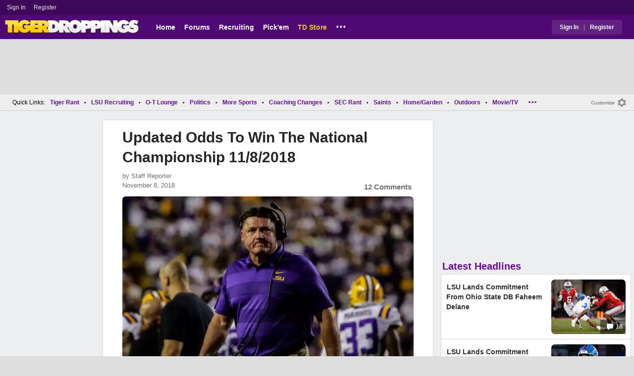

--- FILE ---
content_type: text/html; charset=utf-8
request_url: https://www.tigerdroppings.com/lsu-football/updated-odds-to-win-the-national-championship-11-8-2018/80056490/
body_size: 10676
content:


<!DOCTYPE HTML>
<html lang="en">
<head><link rel="preconnect" href="https://securepubads.g.doubleclick.net" crossorigin="anonymous" /><link rel="preconnect" href="https://d3bcyefs5op5bm.cloudfront.net" crossorigin="anonymous" /><link rel="dns-prefetch" href="https://tpc.googlesyndication.com" /><link rel="dns-prefetch" href="https://www.googletagmanager.com" /><link rel="dns-prefetch" href="https://www.google-analytics.com" /><meta http-equiv="content-type" content="text/html; charset=UTF-8" /><meta http-equiv="Content-Security-Policy" content="upgrade-insecure-requests" /><meta  content="width=device-width" name="viewport"> 
<script src="https://tagan.adlightning.com/fandroppings/op.js"></script>

    <script async src="https://securepubads.g.doubleclick.net/tag/js/gpt.js"></script>
   <script>(function(){function isUiLink(a){var h=a.getAttribute('href');if(!h||h==='#'||h.charAt(0)==='#')return true;if(h.toLowerCase().indexOf('javascript:')===0)return true;if(a.getAttribute('role')==='button')return true;return false;}['click','pointerdown','touchstart'].forEach(function(ev){document.addEventListener(ev,function(e){var a=e.target.closest&&e.target.closest('a');if(!a)return;if(isUiLink(a))return;// If user clicked a real link, allow itif(e.isTrusted===true)return;// Block synthetic / hijacked navigationconsole.warn('[BLOCKED REDIRECT]',a.href);e.preventDefault();e.stopImmediatePropagation();},true);});})();</script><script>let viewportWidth_td = window.innerWidth ?? 0;var SizeConfigSkyBox,SizeConfigSkyBoxFlex, SizeConfigLeader,SizeConfigMobLeader, SizeConfigSky, SizeConfigBox,SizeConfigMobBox,SizeConfigMobBoxFlex;var signalQS ='[base64]';window.googletag = window.googletag || { cmd: [] };var mappingLeaderboard, mappingSkyscraper, mappingSkyscraperBox, mappingSkyscraperBoxFlex, mappingBox, mappingBox_flex,mappingMobBox_flex, mappingMobBox, mappingDTBox, mappingDTBox_flex,mappingMobLeader,mappingSponsorship;var REFRESH_KEY = 'tdrefresh';var REFRESH_VALUE = 'true';var REFRESH_VALUE1 = '1';googletag.cmd.push(function () {mappingLeaderboard = googletag.sizeMapping().addSize([728, 90], [[1,1],[728, 90], [970, 66], [970, 90]]).addSize([0, 0], [[1,1],[320, 50]]).build();mappingSkyscraperBox = googletag.sizeMapping().addSize([1020, 200], [[1,1],[300, 250], [336, 280]]).addSize([728, 200], [[1,1],[160, 600], [120, 600], [125, 125], [120,240],[120,60]]).addSize([0, 0], []).build();mappingSkyscraperBoxFlex = googletag.sizeMapping().addSize([1020, 200], [[1,1],[300, 250], [336, 280],[300, 600]]).addSize([728, 200], [[1,1],[160, 600], [120, 600], [125, 125], [120,240],[120,60]]).addSize([0, 0], []).build();mappingSponsorship = googletag.sizeMapping().addSize([728, 160], [[1,1],[160,133]]).addSize([0, 0], []).build();mappingSkyscraper = googletag.sizeMapping().addSize([728, 200], [[1,1],[160, 600], [120, 600], [125, 125], [120,240],[120,60]]).addSize([0, 0], []).build();mappingBox = googletag.sizeMapping().addSize([336, 480], [[1,1],[300, 250], [336, 280]]).addSize([0, 0], [[1,1],[300, 250]]).build();mappingBox_flex = googletag.sizeMapping().addSize([336, 480], [[1,1],[300, 250], [336, 280],[300, 600]]).addSize([0, 0], [[1,1],[300, 250]]).build();mappingMobBox = googletag.sizeMapping().addSize([728, 90], []).addSize([336, 300], [[1,1],[300, 250], [336, 280]]).addSize([0, 0], [[1,1],[300, 250]]).build();mappingMobBox_flex = googletag.sizeMapping().addSize([728, 90], []).addSize([336, 300], [[1,1],[300, 250], [336, 280],[300, 600]]).addSize([0, 0], [[1,1],[300, 250]]).build();mappingDTBox = googletag.sizeMapping().addSize([1020, 90], [[1,1],[300, 250], [336, 280]]).addSize([0, 0], []).build();mappingDTBox_flex = googletag.sizeMapping().addSize([1020, 90], [[1,1],[300, 250], [336, 280],[300, 600]]).addSize([0, 0], []).build();mappingMobLeader = googletag.sizeMapping().addSize([728, 90], []).addSize([0, 0], [[1,1],[320, 50]]).build();googletag.defineSlot('/1018099/tigerdroppings_leaderboard', [[1,1],[320, 50], [970, 90], [728, 90], [970, 66]], 'div-gpt-ad-1673293527215-0').defineSizeMapping(mappingLeaderboard).setTargeting(REFRESH_KEY, REFRESH_VALUE).addService(googletag.pubads());googletag.defineSlot('/1018099/tigerdroppings_right_rail_1', [[1,1],[336, 280], [300, 250]], 'div-gpt-ad-1673293568097-0').defineSizeMapping(mappingBox).setTargeting(REFRESH_KEY, REFRESH_VALUE).addService(googletag.pubads());googletag.defineSlot('/1018099/tigerdroppings_right_rail_2', [[1,1],[300, 250], [336, 280],[300, 600]], 'div-gpt-ad-1673293610021-0').defineSizeMapping(mappingBox_flex).setTargeting(REFRESH_KEY, REFRESH_VALUE).addService(googletag.pubads());if (viewportWidth_td > 728 || viewportWidth_td  === 0) {googletag.defineSlot('/1018099/tigerdroppings_skyscraper_left',  [[1,1],[160, 600],[120, 600], [125, 125], [120,240],[120,60]], 'div-gpt-ad-1673293652149-0').defineSizeMapping(mappingSkyscraper).setTargeting(REFRESH_KEY, REFRESH_VALUE).addService(googletag.pubads());}if (viewportWidth_td < 728 || viewportWidth_td  === 0) {googletag.defineSlot('/1018099/tigerdroppings_footer_adhesion',  [[1,1],[320, 50]], 'div-gpt-ad-1673293471411-0').defineSizeMapping(mappingMobLeader).setTargeting(REFRESH_KEY, REFRESH_VALUE).addService(googletag.pubads());}googletag.defineSlot('/1018099/tigerdroppings_incontent_1', [[1,1],[336, 280], [300, 250],[300, 600]], 'div-gpt-ad-1673293884012-0').defineSizeMapping(mappingBox_flex).setTargeting(REFRESH_KEY, REFRESH_VALUE).addService(googletag.pubads());googletag.defineSlot('/1018099/tigerdroppings_incontent_2', [[1,1],[336, 280], [300, 250],[300, 600]], 'div-gpt-ad-1673293912711-0').defineSizeMapping(mappingBox_flex).setTargeting(REFRESH_KEY, REFRESH_VALUE).addService(googletag.pubads());googletag.pubads().setTargeting('page', ['Blog']);googletag.pubads().setTargeting('user_type', ['unreg']);googletag.pubads().setTargeting('alt_floor', ['no']);googletag.pubads().disableInitialLoad();googletag.pubads().enableSingleRequest();googletag.enableServices();});SizeConfigSkyBox = [ {minViewPort: [728, 0], sizes: [[160,600]]} ];SizeConfigSkyBoxFlex = [ {minViewPort: [728, 0], sizes: [[160,600]]} ];SizeConfigLeader = [{ minViewPort: [1020, 0], sizes: [[970, 90], [728, 90], [970, 66]] },{ minViewPort: [728, 0], sizes: [[728, 90]] },{ minViewPort: [0, 0], sizes: [[320,50]] }];SizeConfigSky = [{ minViewPort: [728, 0], sizes: [[160,600]] }];SizeConfigBox = [{ minViewPort: [0, 0], sizes: [[336, 280], [300, 250]] }];SizeConfigMobBox = [{ minViewPort: [728, 0], sizes: [] },{ minViewPort: [0, 0], sizes: [[336, 280], [300, 250]]} ];SizeConfigMobBoxFlex = [{ minViewPort: [728, 0], sizes: [] },{ minViewPort: [0, 0], sizes: [[336, 280], [300, 250], [300,600]]}];SizeConfigBoxFlex = [{ minViewPort: [0, 0], sizes: [[336, 280], [300, 250], [300,600]] }];SizeConfigMobLeader = [{ minViewPort: [728, 0], sizes: [] },{ minViewPort: [0, 0], sizes: [[320,50]] }];pbjs = window.pbjs || {}; pbjs.que = pbjs.que || [];pbjs.que.push(function(){pbjs.setConfig({s2sConfig: {accountId: 'tigerdroppings',bidders: ['appnexus', 'amx', 'pubmatic', 'sovrn', 'rubicon', 'rise', 'medianet', 'ogury', 'sharethrough', 'smartadserver', 'adyoulike'],timeout: 1300,enabled: true,adapter: 'prebidServer',allowUnknownBidderCodes: true,endpoint: 'https://a.bids.ws/openrtb2/auction',syncEndpoint: 'https://a.bids.ws/cookie_sync',coopSync: false}});console.log('block');pbjs.mergeConfig({ortb2:{badv:['clae.com','cosmiccuts.com','graceallure.com','mcafee.com','meear.com','modularclosets.com','pepsico.com','ragu.com','ufc.com']}});});</script>
    <script async="" type="text/javascript" src="https://www.tigerdroppings.com/share/sites/LSU/gam/hdr/blog_v395.js"></script>
<script async="" src="https://www.tigerdroppings.com/share/scripts/blog/blog_v29.js" type="text/javascript"></script>

<style>:root{ --main-color1:#500974;--main-color2:#3D0858;--alt-color1:#ebc21f;--alt-color2:#500974;--font-color1:#660b91;--font-color2:#660b91;--main-color3:#622282;}</style>
<link href="https://www.tigerdroppings.com/share/sites/LSU/css/templ_classic_em_v53.css" type="text/css" rel="Stylesheet" media="all" /><link href="https://www.tigerdroppings.com/share/sites/LSU/css/home_classic_em_v7.css" type="text/css" rel="Stylesheet" media="all" /><link href="https://www.tigerdroppings.com/share/sites/LSU/css/blogs/blogs_classic_em_v11.css" type="text/css" rel="Stylesheet" media="all" /><meta property="fb:admins" content="100011185775363" /><meta name="msvalidate.01" content="7988394493D2BB234D46C98444BCC331" />


<!-- Google tag (gtag.js) -->
<script async src="https://www.googletagmanager.com/gtag/js?id=G-T4L8V491W9"></script>
<script>
  window.dataLayer = window.dataLayer || [];
  function gtag(){dataLayer.push(arguments);}
  gtag('js', new Date());


 
gtag('config', 'G-T4L8V491W9', {
    transport_type: 'beacon'
  });

gtag('event', 'ArticleHitCount', {'author': '105535'});



</script>






<link rel="canonical" href="https://www.tigerdroppings.com/lsu-football/updated-odds-to-win-the-national-championship-11-8-2018/80056490/" /><title>
	Updated Odds To Win The National Championship 11/8/2018
</title><meta name="publish-date" content="2018-11-08" /><meta property="og:title" content="Updated Odds To Win The National Championship 11/8/2018" /><meta property="og:url" content="https://www.tigerdroppings.com/lsu-football/updated-odds-to-win-the-national-championship-11-8-2018/80056490/" /><meta property="og:type" content="article" /><meta property="og:description" content="LSU&#39;s odds to win the 2019 College Football Playoff National Championship dropped to 1000/1 after last weeks loss to Alabama, according to online sportsbook Bov" /><link href="https://images.tigerdroppings.com/images/art/ed-orgeron-8952_rs1.jpg" rel="image_src" /><meta property="og:image" content="https://images.tigerdroppings.com/images/art/ed-orgeron-8952_rs1.jpg" /><meta name="description" content="LSU&amp;#39;s odds to win the 2019 College Football Playoff National Championship dropped to 1000/1 after last weeks loss to Alabama, according to online sportsbook Bov" /><meta name="keywords" content="Updated Odds To Win The National Championship 11/8/2018" /></head>
  
<body >


     

 <script type="text/javascript">
window.onclick = checkSort;
function checkSort(e) {
    var target = (e && e.target); 
    var obj = document.getElementById('ContentL1');
    var obj2 = document.getElementById('myf');
    var obj3 = document.getElementById('myfdd');
if (checkParentSort(target)) {
    if (obj.style.visibility == 'visible'){
        obj.style.display = 'none'; 
	target.id == obj2.id || target.id == obj3.id ? obj.style.visibility == 'visible' ? obj.style.display = 'block' : obj.style.display = 'none' : obj.style.visibility = 'hidden';
	}}}
function checkParentSort(t) {
    while (t.parentNode) {
        if (t == document.getElementById('ContentL1')) {
            return false
        }
        t = t.parentNode
    }
    return true
} 
</script>




<span class="anchortop" id="top"></span>
<div class="Main" id="main">

<div class="siteNav">
<div  id="mylinks-init" class="mylinks"><a class="nomob" href="/users/login.aspx">Sign&nbsp;In</a><a class="nomob" href="/users/new/">Register&nbsp;</a></div><div id="link2-init" class="sNavR"></div>
</div>

<div id="topnav" class="divHLogoFull">
<div class="menu-nav" id="mfLink"><a id="openmobm" onclick="mobmenu(this);" class="open-menu"><img alt="menu" src="https://www.tigerdroppings.com/images/buttons/ham_menu.svg" width="21" height="17" class="menu"></a><a id="closemobm" onclick="closemobmenu();" class="menu"><img alt="menu" src="https://www.tigerdroppings.com/images/buttons/close_menu.svg" width="21" height="17" class="menu"></a></div>

<div class="logoImg">
<a href="/"><img src="https://www.tigerdroppings.com/share/sites/LSU/images/logo/TD_logo.png" alt="LSU Football" height="30" width="188" class="logo"/></a>
</div>

<div class="nav3 nomob"><ul id="ddmenuMem1"><li><a  href="/">Home</a></li><li><a  href="/rant/forums.aspx">Forums</a></li><li><a  href="/recruiting/2026-lsu-football-recruiting-tracker/">Recruiting</a></li><li><a  href="/pickem/home.aspx">Pick'em</a></li><li><a class="store"  href="https://store.tigerdroppings.com/">TD Store</a></li><li class="ddmore"><a class="ddmore"  aria-haspopup="true" href="javascript:void(0)">...</a><div class="dd_1Col"><div class="MenuL"><div><a href="/lsu-football-schedule/">LSU Football Schedule</a></div><div><a href="/links/links.aspx">Links Page</a></div><div><a href="/users/Userlist.aspx">Member List</a></div><div><a href="/rant/help/">Help Forum</a></div><div><a href="/site-matters/posting-guidelines/13705482/">Guidelines/FAQ</a></div></div></div></li></ul></div>

<div id="mfLink1a" class="fmlink"><a class="open-menuf" id="openmobmf"  href="JavaScript:void(0)" onclick="loadforummenu(this)"><span class="fmlink">Forums</span><img alt="menu" src="https://www.tigerdroppings.com/images/buttons/ham_menu.svg" width="19" height="17"</a><a id="closemobmf" onclick="closemobforummenu();" class="menu"><span class="fmlink">Forums</span><img alt="menu" src="https://www.tigerdroppings.com/images/buttons/close_menu.svg" width="19" height="17" class="menuf"></a></div>
<div class="SignIn"><div><a href="/users/login.aspx">Sign In</a></div><div class="dddiv">|</div><div><a href="/users/new/">Register</a></div></div>
</div>

<div id="topl" class="divHLeaderFull">
<!-- /1018099/tigerdroppings_leaderboard --><div id='div-gpt-ad-1673293527215-0' class="leaderfull"><script>googletag.cmd.push(function() { googletag.display('div-gpt-ad-1673293527215-0'); });</script></div>
</div>

<div class="main-nav" id="main-nav"><a href="/users/login.aspx">Sign In</a><a href="/users/New/">Register</a><a href="/rant/forums.aspx">Forums</a><a href="/rant/a/trending/">Trending Topics</a><a href="/recruiting/2026-lsu-football-recruiting-tracker/">Recruiting</a><a href="/pickem/home.aspx">Pick'em</a><a href="/lsu-football-schedule/">LSU Football Schedule</a><a href="https://www.secrant.com/">SECRant.com</a><a href="/links/links.aspx">More Links</a></div>

<style>
div.embedbox{padding-top:20px;}
#confbox{display:none;align-items: center;background-color:#555;height: 50px;z-index:1000;border-radius: 10px;left: 50%;top:30px;transform: translate(-50%, -50%);color: #fff;width:min-content;white-space:nowrap;padding:0 40px;}
#container-home #ContentL {display:none;}
img.mbvotesXXX,img.mbvotes_afXXX{filter:grayscale(1);}
img.mbvotes{filter: brightness(0) saturate(100%) invert(92%) sepia(1%) saturate(0%) hue-rotate(147deg) brightness(87%) contrast(83%);filter: grayscale(1);}

span.mbThUp{color:#999;}
span.mbThDown{color:#999;}
a.cRepl, a.Abuse{font-size:1.4rem;}
a.cName{font-size:1.3rem;}
div.cReply{display:flex;align-items:center;}
a.cRepl, a.Abuse{font-size:1.4rem;}
div.C_Txt{font-size:1.6rem;line-height:2.2rem;}
div.cb_butt{margin-top:5px;}
div.cb_butt1{margin-top:5px;}
@media only screen and (min-width:720px)
{
div.C_Txt{font-size:1.4rem;line-height:2.0rem;margin-right:30px;}
a.cRepl, a.Abuse{font-size:1.3rem;}
#container-home #ContentL {display:block;}
}
</style>

<div class="body"><div class="bread" id="nav"><div class="mmright" id="navright"><a class="bread2" href="/users/editmenu.aspx?m=2">Customize</a><a class="bread" href="/users/editmenu.aspx?m=2"><img  loading="lazy" alt="menu settings" height="21" width="21" src="https://www.tigerdroppings.com/images/layout/settings.png"></a></div><span class="breadsec1 nomob" id="navsec1"><a class="MBNav bread" href="javascript:void(0);" id="myf" onclick="ShowMyForums();">My Forums<img  loading="lazy" alt="drop down arrow" class="qldd" id="myfdd" height="7" width = "8" src="https://www.tigerdroppings.com/images/layout/LDDDownImg.png"></a><a class="MBNav bread" href="/rant/a/trending/">Trending</a></span><span class="breadsec nomob"></span><div class="ql nomob">Quick Links:</div><div><a class="MBNav bread" href="/rant/lsu-sports/">Tiger Rant</a></div><div><span class="mainnav">&bull;</span><a class="MBNav bread" href="/rant/lsu-recruiting/">LSU Recruiting</a></div><div><span class="mainnav">&bull;</span><a class="MBNav bread" href="/rant/o-t-lounge/">O-T Lounge</a></div><div><span class="mainnav">&bull;</span><a class="MBNav bread" href="/rant/politics/">Politics</a></div><div><span class="mainnav">&bull;</span><a class="MBNav bread" href="/rant/more-sports/">More Sports</a></div><div><span class="mainnav">&bull;</span><a class="MBNav bread" href="/rant/coaching-changes/">Coaching Changes</a></div><div><span class="mainnav">&bull;</span><a class="MBNav bread" href="https://www.secrant.com/rant/sec-football/">SEC Rant</a></div><div><span class="mainnav">&bull;</span><a class="MBNav bread" href="/rant/new-orleans-saints/">Saints</a></div><div><span class="mainnav">&bull;</span><a class="MBNav bread" href="/rant/home-and-garden/">Home/Garden</a></div><div><span class="mainnav">&bull;</span><a class="MBNav bread" href="/rant/outdoor/">Outdoors</a></div><div><span class="mainnav">&bull;</span><a class="MBNav bread" href="/rant/movie-tv/">Movie/TV</a></div><div><span class="mainnav">&bull;</span><a class="MBNav bread" href="/rant/food-and-drink/">Food/Drink</a></div><div><span class="mainnav">&bull;</span><a class="MBNav bread" href="/rant/money/">Money</a></div><div><span class="mainnav">&bull;</span><a class="MBNav bread" href="/rant/tech/">Tech</a></div><div><span class="mainnav">&bull;</span><a class="MBNav bread" href="/rant/music/">Music</a></div><div><span class="mainnav">&bull;</span><a class="MBNav bread" href="/rant/travel/">Travel</a></div><div><span class="mainnav">&bull;</span><a class="MBNav bread" href="/rant/help/">TD Help</a></div><div class="morenav" id="morenav"><a id="morenavdd" aria-haspopup="true" href="javascript:void(0)" class="MBNav bread">...</a><div id = "overflow" ></div></div></div><div class="LNavBG" id="ContentL1"><div class="LNav"><ul class="LNav"><li class="LNavCat">My Forums</li><li ><a href="/rant/lsu-sports/">Tiger Rant</a></li><li ><a href="/rant/lsu-recruiting/">LSU Recruiting</a></li><li ><a href="https://www.secrant.com/rant/sec-football/">SEC Rant</a></li><li ><a href="/rant/new-orleans-saints/">Saints Talk</a></li><li ><a href="/rant/new-orleans-pelicans/">Pelicans Talk</a></li><li ><a href="/rant/more-sports/">More Sports Board</a></li><li ><a href="/rant/coaching-changes/">Coaching Changes</a></li><li ><a href="/rant/fantasy-sports/">Fantasy Sports</a></li><li ><a href="/rant/golf/">Golf Board</a></li><li ><a href="/rant/soccer/">Soccer Board</a></li><li ><a href="/rant/o-t-lounge/">O-T Lounge</a></li><li ><a href="/rant/tech/">Tech Board</a></li><li ><a href="/rant/home-and-garden/">Home/Garden Board</a></li><li ><a href="/rant/outdoor/">Outdoor Board</a></li><li ><a href="/rant/health-fitness/">Health/Fitness Board</a></li><li ><a href="/rant/movie-tv/">Movie/TV Board</a></li><li ><a href="/rant/books/">Book Board</a></li><li ><a href="/rant/music/">Music Board</a></li><li ><a href="/rant/politics/">Political Talk</a></li><li ><a href="/rant/money/">Money Talk</a></li><li ><a href="/rant/fark/">Fark Board</a></li><li ><a href="/rant/gaming/">Gaming Board</a></li><li ><a href="/rant/travel/">Travel Board</a></li><li ><a href="/rant/food-and-drink/">Food/Drink Board</a></li><li ><a href="/rant/lsu-tickets/">Ticket Exchange</a></li><li ><a href="/rant/help/">TD Help Board</a></li><li><br><a class="bread2" href="/users/editmenu.aspx?m=1">Customize My Forums</a></li><li class="nomob"><a  class="bread2" href="/rant/forums.aspx">View All Forums</a></li></ul></div><div class="LCatdiv">&nbsp;</div><div class="LNav nodt"><ul class="LNav"><li Class="LNavCat">Topic Sort Options</li><li><a class="LNav1" href="/rant/a/trending/">Trending Topics</a></li><li><a class="LNav1" href="/rant/a/new/">Recent Topics</a></li><li><a class="LNav1" href="/rant/a/active/">Active Topics</a></li></ul></div></div>

<div class="bodycontent-three" id="container-home">
<div class="body-content-1"></div>
<div class="body-content-2"></div>
<div class="body-content-3"></div>
  
<div class="ContentL" id="ContentL">
<div class="SkyHomeL" style="position:sticky;top:10px;"><!-- /1018099/tigerdroppings_skyscraper_left --><div id='div-gpt-ad-1673293652149-0'><script>if (viewportWidth_td > 728 || viewportWidth_td === 0) {googletag.cmd.push(function() { googletag.display('div-gpt-ad-1673293652149-0'); });}</script></div></div>
</div>

 <div class="ContentM">
<div class="ArtCont" id="sec1">
<script type="text/javascript">var expand = 'Y';var postID = 80056490;</script><div class="ArtSec"><div itemscope itemtype="https://schema.org/Article"  class="Art"><h1 class="Art_Title"> <a itemprop="url" class="Art_Title" href="/lsu-football/updated-odds-to-win-the-national-championship-11-8-2018/80056490/"><span itemprop="headline">Updated Odds To Win The National Championship 11/8/2018</span></a></h1><div class="PostedBy"><span>by <a class="PostedBy" href="/author/105535/staff-reporter/"><span itemprop="author" itemscope itemtype="https://schema.org/Person"><span itemprop="name">Staff Reporter</span></span></a></span><div class="PostedBy1"><span itemprop="datePublished" content="2018-11-08">November 8, 2018</span><a class="com" href="#comments">12 Comments</a></div></div><picture><source srcset="https://images.tigerdroppings.com/images/art/ed-orgeron-8952_rs1.webp"  type="image/webp"><source srcset="https://images.tigerdroppings.com/images/art/ed-orgeron-8952_rs1.jpg"  type="image/jpeg"><img itemprop="image" alt="" class="Art_Center imgpic" src="https://images.tigerdroppings.com/images/art/ed-orgeron-8952_rs1.jpg" /></picture><div class="Img_Cd">Derick E. Hingle-USA TODAY Sports</div><div class="Art_Text">LSU&#39;s odds to win the 2019 College Football Playoff National Championship dropped to 1000/1 after last weeks loss to Alabama, according to online sportsbook  <a class="PLink" href="https://www.bovada.lv/sports" target="_blank">Bovada. </a> <br> <br><blockquote class="twitter-tweet"  lang="en"><a class="PLink" href="https://twitter.com/s/statuses/1060559121404100616">Loading Twitter/X Embed...<br>If tweet fails to load, click here.</a></blockquote> <script async src="//platform.twitter.com/widgets.js" charset="utf-8"></script></div><div class="Tags">Filed Under: <a class="Tags" href="/lsu-football/">LSU Football</a></div><div class="boxad3"><!-- /1018099/tigerdroppings_incontent_1 --><div id='div-gpt-ad-1673293884012-0'><script>googletag.cmd.push(function() { googletag.display('div-gpt-ad-1673293884012-0'); });</script></div></div><div class="Tags">Related: <div class="RC_Txt2"><div class="TOI_fl_Bull"> <a class="RT_Subj_R1" href="/lsu-football/lsu-announces-another-defender-returning-to-the-team-next-season/122363979/">LSU Announces Another Defender Returning To The Team Next Season</a></div></div><div class="RC_Txt2"><div class="TOI_fl_Bull"> <a class="RT_Subj_R1" href="/lsu-football/lsu-announced-three-more-players-returning-to-the-team-next-season/122354195/">LSU Announced Three More Players Returning To The Team Next Season</a></div></div><div class="RC_Txt2"><div class="TOI_fl_Bull"> <a class="RT_Subj_R1" href="/lsu-football/harold-perkins-jr-announces-plan-for-next-season/122353281/">Harold Perkins Jr. Announces Plan For Next Season</a></div></div><div class="RC_Txt2"><div class="TOI_fl_Bull"> <a class="RT_Subj_R1" href="/lsu-football/updated-2026-lsu-football-roster-changes-tracker/122324377/">Updated 2026 LSU Football Roster Changes Tracker</a></div></div></div><form id="frmPost"><input type = "hidden" id="BoardID" Name="txtBoardID" Value = 110> <div class=commcont><div class=topCa><div class="topCa1"><a name=comments></a>12 Comments</div><div class="sort"><a class="sort1" href="/lsu-football/updated-odds-to-win-the-national-championship-11-8-2018/80056490/?#comments">Top</a><a class="sort" href="/lsu-football/updated-odds-to-win-the-national-championship-11-8-2018/80056490/?so=1#comments">Recent</a></div></div><div class="replies cbox"><div class="avatar"><img alt="user avatar" class="avatar ava-def" src="https://www.tigerdroppings.com/images/avatars/genava10.png"></div><div class="cText"><div class=cb_SignIn>You must be logged in to comment.&nbsp;&nbsp;<a class=SignIn href="/users/login.aspx?url=/lsu-football/updated-odds-to-win-the-national-championship-11-8-2018/80056490/">Sign&nbsp;In</a>&nbsp;|&nbsp;<a class=SignIn href="/users/new/">Register</a>&nbsp;</div><div class=cb_SignInBox></div></div></div><div Class="C_Div"></div><div id="loaddata80056490"></div> <div class="replies" id="c80056592"><div class="avatar"><img loading="lazy" alt="user avatar" class="avatar ava-def" src="https://www.tigerdroppings.com/images/avatars/genava10.png"></div><div class="cText"><div class="cName-cont"><div class="cName"><a class="cName" href="/users/prof.aspx?u=134577">LotionInBasket</a><span class="spbull">&#8226;</span><span class="PostedBy">86 months</span></div></div><div class="C_Txt">So you&#39;re saying there&#39;s a chance!</div><div class="cReply"><a id="rpl80056592" class="cRepl"  href="javascript:showreplybox(80056592)">Reply</a><div class="pLike"><span id="T_ImgVote_p80056592" class="v_upl" title="You must be logged in to vote" style="display:inline;"><img alt="upvote" class="mbvotes"  src="https://www.tigerdroppings.com/images/buttons/uArw.png" ></span><span id="T_Up_p80056592" class="mbThUp mbvoted">24</span><span id="T_ImgVoteD_p80056592" class="v_dwnl" title="You must be logged in to vote" style="display:inline;"><img alt="downvote" class="mbvotes"  src="https://www.tigerdroppings.com/images/buttons/uArw_flip.png" ></span><span id="T_Down_p80056592" class="mbThDown">0</span></div></div></div></div><div id="loaddata80056592"></div> <div class="C_Div"></div><div class="replies" id="c80056964"><div class="avatar"><img loading="lazy" alt="user avatar" class="avatar ava-def" src="https://www.tigerdroppings.com/images/avatars/genava10.png"></div><div class="cText"><div class="cName-cont"><div class="cName"><a class="cName" href="/users/prof.aspx?u=24444">CaptainJ47</a><span class="spbull">&#8226;</span><span class="PostedBy">86 months</span></div></div><div class="C_Txt">Time to throw $100 on it</div><div class="cReply"><a id="rpl80056964" class="cRepl"  href="javascript:showreplybox(80056964)">Reply</a><div class="pLike"><span id="T_ImgVote_p80056964" class="v_upl" title="You must be logged in to vote" style="display:inline;"><img alt="upvote" class="mbvotes"  src="https://www.tigerdroppings.com/images/buttons/uArw.png" ></span><span id="T_Up_p80056964" class="mbThUp mbvoted">6</span><span id="T_ImgVoteD_p80056964" class="v_dwnl" title="You must be logged in to vote" style="display:inline;"><img alt="downvote" class="mbvotes"  src="https://www.tigerdroppings.com/images/buttons/uArw_flip.png" ></span><span id="T_Down_p80056964" class="mbThDown">0</span></div></div></div></div><div id="loaddata80056964"></div> <div class="C_Div"></div><div class="replies" id="c80057408"><div class="avatar"><img loading="lazy" alt="user avatar" class="avatar ava-def" src="https://www.tigerdroppings.com/images/avatars/genava10.png"></div><div class="cText"><div class="cName-cont"><div class="cName"><a class="cName" href="/users/prof.aspx?u=171514">AMac</a><span class="spbull">&#8226;</span><span class="PostedBy">86 months</span></div></div><div class="C_Txt">It always cracks me up when they match the article with a pic of O’s mood/face/reaction that matches the content like he was reading it himself.</div><div class="cReply"><a id="rpl80057408" class="cRepl"  href="javascript:showreplybox(80057408)">Reply</a><div class="pLike"><span id="T_ImgVote_p80057408" class="v_upl" title="You must be logged in to vote" style="display:inline;"><img alt="upvote" class="mbvotes"  src="https://www.tigerdroppings.com/images/buttons/uArw.png" ></span><span id="T_Up_p80057408" class="mbThUp mbvoted">5</span><span id="T_ImgVoteD_p80057408" class="v_dwnl" title="You must be logged in to vote" style="display:inline;"><img alt="downvote" class="mbvotes"  src="https://www.tigerdroppings.com/images/buttons/uArw_flip.png" ></span><span id="T_Down_p80057408" class="mbThDown">0</span></div></div></div></div><div class="secondlevel" id="c80059213"><div class="avatar"><img loading="lazy" alt="user avatar" class="avatar ava-def" src="https://www.tigerdroppings.com/images/avatars/genava10.png"></div><div class="cText"><div class="cName-cont"><div class="cName"><a class="cName" href="/users/prof.aspx?u=38050">NawlinsTiger9</a><span class="spbull">&#8226;</span><span class="PostedBy">86 months</span></div></div><div class="C_Txt">??</div><div class="cReply"><a id="rpl80059213" class="cRepl"  href="javascript:showreplybox(80059213)">Reply</a><div class="pLike"><span id="T_ImgVote_p80059213" class="v_upl" title="You must be logged in to vote" style="display:inline;"><img alt="upvote" class="mbvotes"  src="https://www.tigerdroppings.com/images/buttons/uArw.png" ></span><span id="T_Up_p80059213" class="mbThUp mbvoted">0</span><span id="T_ImgVoteD_p80059213" class="v_dwnl" title="You must be logged in to vote" style="display:inline;"><img alt="downvote" class="mbvotes"  src="https://www.tigerdroppings.com/images/buttons/uArw_flip.png" ></span><span id="T_Down_p80059213" class="mbThDown">0</span></div></div></div></div><div class="secondlevel" id="c80059234"><div class="avatar"><img loading="lazy" alt="user avatar" class="avatar ava-def" src="https://www.tigerdroppings.com/images/avatars/genava10.png"></div><div class="cText"><div class="cName-cont"><div class="cName"><a class="cName" href="/users/prof.aspx?u=38050">NawlinsTiger9</a><span class="spbull">&#8226;</span><span class="PostedBy">86 months</span></div></div><div class="C_Txt">Meant to put an &quot;lol&quot; emoji and it added question marks, but I legit chuckled out loud upon reading your comment. Well done, sir.</div><div class="cReply"><a id="rpl80059234" class="cRepl"  href="javascript:showreplybox(80059234)">Reply</a><div class="pLike"><span id="T_ImgVote_p80059234" class="v_upl" title="You must be logged in to vote" style="display:inline;"><img alt="upvote" class="mbvotes"  src="https://www.tigerdroppings.com/images/buttons/uArw.png" ></span><span id="T_Up_p80059234" class="mbThUp mbvoted">1</span><span id="T_ImgVoteD_p80059234" class="v_dwnl" title="You must be logged in to vote" style="display:inline;"><img alt="downvote" class="mbvotes"  src="https://www.tigerdroppings.com/images/buttons/uArw_flip.png" ></span><span id="T_Down_p80059234" class="mbThDown">0</span></div></div></div></div><div class="secondlevel" id="c80059419"><div class="avatar"><img loading="lazy" alt="user avatar" class="avatar ava-def" src="https://www.tigerdroppings.com/images/avatars/genava10.png"></div><div class="cText"><div class="cName-cont"><div class="cName"><a class="cName" href="/users/prof.aspx?u=31947">toratiger</a><span class="spbull">&#8226;</span><span class="PostedBy">86 months</span></div></div><div class="C_Txt">Bitch...Bitch....Bitch!</div><div class="cReply"><a id="rpl80059419" class="cRepl"  href="javascript:showreplybox(80059419)">Reply</a><div class="pLike"><span id="T_ImgVote_p80059419" class="v_upl" title="You must be logged in to vote" style="display:inline;"><img alt="upvote" class="mbvotes"  src="https://www.tigerdroppings.com/images/buttons/uArw.png" ></span><span id="T_Up_p80059419" class="mbThUp mbvoted">0</span><span id="T_ImgVoteD_p80059419" class="v_dwnl" title="You must be logged in to vote" style="display:inline;"><img alt="downvote" class="mbvotes"  src="https://www.tigerdroppings.com/images/buttons/uArw_flip.png" ></span><span id="T_Down_p80059419" class="mbThDown">1</span></div></div></div></div><div id="loaddata80059419"></div> <div class="C_Div"></div><div class="replies" id="c80056742"><div class="avatar"><img loading="lazy" alt="user avatar" class="avatar ava-def" src="https://www.tigerdroppings.com/images/avatars/genava10.png"></div><div class="cText"><div class="cName-cont"><div class="cName"><a class="cName" href="/users/prof.aspx?u=24579">toosleaux</a><span class="spbull">&#8226;</span><span class="PostedBy">86 months</span></div></div><div class="C_Txt">LSU currently sits at #7 in playoff rankings.  It&#39;s not totally far fetched (although highly unlikely) that 3 teams could lose ahead of them and get LSU to the  #4 seed.  They would then be rematched against Bama.  On second thought, 1000:1 is generous.</div><div class="cReply"><a id="rpl80056742" class="cRepl"  href="javascript:showreplybox(80056742)">Reply</a><div class="pLike"><span id="T_ImgVote_p80056742" class="v_upl" title="You must be logged in to vote" style="display:inline;"><img alt="upvote" class="mbvotes"  src="https://www.tigerdroppings.com/images/buttons/uArw.png" ></span><span id="T_Up_p80056742" class="mbThUp mbvoted">4</span><span id="T_ImgVoteD_p80056742" class="v_dwnl" title="You must be logged in to vote" style="display:inline;"><img alt="downvote" class="mbvotes"  src="https://www.tigerdroppings.com/images/buttons/uArw_flip.png" ></span><span id="T_Down_p80056742" class="mbThDown">0</span></div></div></div></div><div class="secondlevel" id="c80057935"><div class="avatar"><img loading="lazy" alt="user avatar" class="avatar ava-def" src="https://www.tigerdroppings.com/images/avatars/genava10.png"></div><div class="cText"><div class="cName-cont"><div class="cName"><a class="cName" href="/users/prof.aspx?u=64838">atltiger6487</a><span class="spbull">&#8226;</span><span class="PostedBy">86 months</span></div></div><div class="C_Txt">teams above could lose but teams below can jump.  There&#39;s no chance of us getting into the playoffs with 2 losses and not being a division winner.</div><div class="cReply"><a id="rpl80057935" class="cRepl"  href="javascript:showreplybox(80057935)">Reply</a><div class="pLike"><span id="T_ImgVote_p80057935" class="v_upl" title="You must be logged in to vote" style="display:inline;"><img alt="upvote" class="mbvotes"  src="https://www.tigerdroppings.com/images/buttons/uArw.png" ></span><span id="T_Up_p80057935" class="mbThUp mbvoted">3</span><span id="T_ImgVoteD_p80057935" class="v_dwnl" title="You must be logged in to vote" style="display:inline;"><img alt="downvote" class="mbvotes"  src="https://www.tigerdroppings.com/images/buttons/uArw_flip.png" ></span><span id="T_Down_p80057935" class="mbThDown">0</span></div></div></div></div><div class="secondlevel" id="c80060636"><div class="avatar"><img loading="lazy" alt="user avatar" class="avatar ava-def" src="https://www.tigerdroppings.com/images/avatars/genava10.png"></div><div class="cText"><div class="cName-cont"><div class="cName"><a class="cName" href="/users/prof.aspx?u=144902">Tiger Prawn</a><span class="spbull">&#8226;</span><span class="PostedBy">86 months</span></div></div><div class="C_Txt">Bama knocks Georgia out. Notre Dame needs to lose. Oklahoma-West Virginia and Ohio State-Michigan still play each other. Then would need at least one of those 2 to lose conference championship game. Far fetched, but not impossible.</div><div class="cReply"><a id="rpl80060636" class="cRepl"  href="javascript:showreplybox(80060636)">Reply</a><div class="pLike"><span id="T_ImgVote_p80060636" class="v_upl" title="You must be logged in to vote" style="display:inline;"><img alt="upvote" class="mbvotes"  src="https://www.tigerdroppings.com/images/buttons/uArw.png" ></span><span id="T_Up_p80060636" class="mbThUp mbvoted">0</span><span id="T_ImgVoteD_p80060636" class="v_dwnl" title="You must be logged in to vote" style="display:inline;"><img alt="downvote" class="mbvotes"  src="https://www.tigerdroppings.com/images/buttons/uArw_flip.png" ></span><span id="T_Down_p80060636" class="mbThDown">0</span></div></div></div></div><div id="loaddata80060636"></div> <div class="C_Div"></div><div class="replies" id="c80075874"><div class="avatar"><img loading="lazy" alt="user avatar" class="avatar ava-def" src="https://www.tigerdroppings.com/images/avatars/genava10.png"></div><div class="cText"><div class="cName-cont"><div class="cName"><a class="cName" href="/users/prof.aspx?u=123056">X123F45</a><span class="spbull">&#8226;</span><span class="PostedBy">86 months</span></div></div><div class="C_Txt">There&#39;s a hundred bucks. STTDB</div><div class="cReply"><a id="rpl80075874" class="cRepl"  href="javascript:showreplybox(80075874)">Reply</a><div class="pLike"><span id="T_ImgVote_p80075874" class="v_upl" title="You must be logged in to vote" style="display:inline;"><img alt="upvote" class="mbvotes"  src="https://www.tigerdroppings.com/images/buttons/uArw.png" ></span><span id="T_Up_p80075874" class="mbThUp mbvoted">0</span><span id="T_ImgVoteD_p80075874" class="v_dwnl" title="You must be logged in to vote" style="display:inline;"><img alt="downvote" class="mbvotes"  src="https://www.tigerdroppings.com/images/buttons/uArw_flip.png" ></span><span id="T_Down_p80075874" class="mbThDown">0</span></div></div></div></div><div id="loaddata80075874"></div> <div class="C_Div"></div><div class="replies" id="c80057256"><div class="avatar"><img loading="lazy" alt="user avatar" class="avatar ava-def" src="https://www.tigerdroppings.com/images/avatars/genava10.png"></div><div class="cText"><div class="cName-cont"><div class="cName"><a class="cName" href="/users/prof.aspx?u=36368">HueyP</a><span class="spbull">&#8226;</span><span class="PostedBy">86 months</span></div></div><div class="C_Txt">Odds makers are being very generous today.</div><div class="cReply"><a id="rpl80057256" class="cRepl"  href="javascript:showreplybox(80057256)">Reply</a><div class="pLike"><span id="T_ImgVote_p80057256" class="v_upl" title="You must be logged in to vote" style="display:inline;"><img alt="upvote" class="mbvotes"  src="https://www.tigerdroppings.com/images/buttons/uArw.png" ></span><span id="T_Up_p80057256" class="mbThUp mbvoted">0</span><span id="T_ImgVoteD_p80057256" class="v_dwnl" title="You must be logged in to vote" style="display:inline;"><img alt="downvote" class="mbvotes"  src="https://www.tigerdroppings.com/images/buttons/uArw_flip.png" ></span><span id="T_Down_p80057256" class="mbThDown">0</span></div></div></div></div><div class="secondlevel" id="c80063882"><div class="avatar"><img loading="lazy" alt="user avatar" class="avatar ava-def" src="https://www.tigerdroppings.com/images/avatars/genava10.png"></div><div class="cText"><div class="cName-cont"><div class="cName"><a class="cName" href="/users/prof.aspx?u=114240">PeteRose</a><span class="spbull">&#8226;</span><span class="PostedBy">86 months</span></div></div><div class="C_Txt">more like not generous enough.</div><div class="cReply"><a id="rpl80063882" class="cRepl"  href="javascript:showreplybox(80063882)">Reply</a><div class="pLike"><span id="T_ImgVote_p80063882" class="v_upl" title="You must be logged in to vote" style="display:inline;"><img alt="upvote" class="mbvotes"  src="https://www.tigerdroppings.com/images/buttons/uArw.png" ></span><span id="T_Up_p80063882" class="mbThUp mbvoted">0</span><span id="T_ImgVoteD_p80063882" class="v_dwnl" title="You must be logged in to vote" style="display:inline;"><img alt="downvote" class="mbvotes"  src="https://www.tigerdroppings.com/images/buttons/uArw_flip.png" ></span><span id="T_Down_p80063882" class="mbThDown">0</span></div></div></div></div><div id="loaddata80063882"></div> </div></form></div><div class="Mid_Head">Popular Stories</div><div class="Art_Sec Art_SecPos1 thumb"><div class=" ListMain"><div class=" Art_Img_Feat"><a class="Art_Img_Feat" href="/lsu-football-recruiting/lsu-landed-an-ol-transfer-commitment-late-thursday-night/122367146/"><picture class="lazy"><source data-srcset="https://images.tigerdroppings.com/images/art/lsu-helmet-7856_rs2.webp"  type="image/webp" media="(min-width: 800px)"><source data-srcset="https://images.tigerdroppings.com/images/art/lsu-helmet-7856_rs2.jpg"  type="image/jpeg" media="(min-width: 800px)"><source  data-srcset="https://images.tigerdroppings.com/images/art/lsu-helmet-7856_rs1.webp"  type="image/webp"><source  data-srcset="https://images.tigerdroppings.com/images/art/lsu-helmet-7856_rs1.jpg"  type="image/jpeg"><img class="imgpic"  data-srcset="https://images.tigerdroppings.com/images/art/lsu-helmet-7856_rs1.jpg" alt="LSU Landed An OL Transfer Commitment Late Thursday Night" /></picture><div class="tHitsW"><img alt="Discuss LSU Football Recruiting" src="https://www.tigerdroppings.com/images/layout/comments.png" border="0" width=17 height=17 class="cicon"> 9</div></a></div><div class="tHdl"> <a class="tHdl" href="/lsu-football-recruiting/lsu-landed-an-ol-transfer-commitment-late-thursday-night/122367146/">LSU Landed An OL Transfer Commitment Late Thursday Night</a></div></div></div><div class="Art_Sec thumb"><div class=" ListMain"><div class=" Art_Img_Feat"><a class="Art_Img_Feat" href="/lsu-football/lsu-announces-another-defender-returning-to-the-team-next-season/122363979/"><picture class="lazy"><source data-srcset="https://images.tigerdroppings.com/images/art/damien-shanklin-21950_rs2.webp"  type="image/webp" media="(min-width: 800px)"><source data-srcset="https://images.tigerdroppings.com/images/art/damien-shanklin-21950_rs2.png"  type="image/jpeg" media="(min-width: 800px)"><source  data-srcset="https://images.tigerdroppings.com/images/art/damien-shanklin-21950_rs1.webp"  type="image/webp"><source  data-srcset="https://images.tigerdroppings.com/images/art/damien-shanklin-21950_rs1.png"  type="image/jpeg"><img class="imgpic"  data-srcset="https://images.tigerdroppings.com/images/art/damien-shanklin-21950_rs1.png" alt="LSU Announces Another Defender Returning To The Team Next Season" /></picture><div class="tHitsW"><img alt="Discuss LSU Football" src="https://www.tigerdroppings.com/images/layout/comments.png" border="0" width=17 height=17 class="cicon"> 14</div></a></div><div class="tHdl"> <a class="tHdl" href="/lsu-football/lsu-announces-another-defender-returning-to-the-team-next-season/122363979/">LSU Announces Another Defender Returning To The Team Next Season</a></div></div></div><div class="Art_Sec thumb"><div class=" ListMain"><div class=" Art_Img_Feat"><a class="Art_Img_Feat" href="/lsu-football-recruiting/lsu-lands-another-running-back-commitment-out-of-the-transfer-portal/122390728/"><picture class="lazy"><source data-srcset="https://images.tigerdroppings.com/images/art/stacy-gage-21965_rs2.webp"  type="image/webp" media="(min-width: 800px)"><source data-srcset="https://images.tigerdroppings.com/images/art/stacy-gage-21965_rs2.jpg"  type="image/jpeg" media="(min-width: 800px)"><source  data-srcset="https://images.tigerdroppings.com/images/art/stacy-gage-21965_rs1.webp"  type="image/webp"><source  data-srcset="https://images.tigerdroppings.com/images/art/stacy-gage-21965_rs1.jpg"  type="image/jpeg"><img class="imgpic"  data-srcset="https://images.tigerdroppings.com/images/art/stacy-gage-21965_rs1.jpg" alt="LSU Lands Another Running Back Commitment Out Of The Transfer Portal" /></picture><div class="tHitsW"><img alt="Discuss LSU Football Recruiting" src="https://www.tigerdroppings.com/images/layout/comments.png" border="0" width=17 height=17 class="cicon"> 14</div></a></div><div class="tHdl"> <a class="tHdl" href="/lsu-football-recruiting/lsu-lands-another-running-back-commitment-out-of-the-transfer-portal/122390728/">LSU Lands Another Running Back Commitment Out Of The Transfer Portal</a></div></div></div><div class="Art_Sec thumb"><div class=" ListMain"><div class=" Art_Img_Feat"><a class="Art_Img_Feat" href="/lsu-football-recruiting/lsu-lands-commitment-from-big-ten-tight-end/122364075/"><picture class="lazy"><source data-srcset="https://images.tigerdroppings.com/images/art/zach-grace-21951_rs2.webp"  type="image/webp" media="(min-width: 800px)"><source data-srcset="https://images.tigerdroppings.com/images/art/zach-grace-21951_rs2.jpg"  type="image/jpeg" media="(min-width: 800px)"><source  data-srcset="https://images.tigerdroppings.com/images/art/zach-grace-21951_rs1.webp"  type="image/webp"><source  data-srcset="https://images.tigerdroppings.com/images/art/zach-grace-21951_rs1.jpg"  type="image/jpeg"><img class="imgpic"  data-srcset="https://images.tigerdroppings.com/images/art/zach-grace-21951_rs1.jpg" alt="LSU Lands Commitment From Big Ten Tight End" /></picture><div class="tHitsW"><img alt="Discuss LSU Football Recruiting" src="https://www.tigerdroppings.com/images/layout/comments.png" border="0" width=17 height=17 class="cicon"> 12</div></a></div><div class="tHdl"> <a class="tHdl" href="/lsu-football-recruiting/lsu-lands-commitment-from-big-ten-tight-end/122364075/">LSU Lands Commitment From Big Ten Tight End</a></div></div></div><div class="Art_Sec thumb"><div class=" ListMain"><div class=" Art_Img_Feat"><a class="Art_Img_Feat" href="/lsu-football-recruiting/lsu-flips-baylor-offensive-lineman-sean-thompkins-from-the-transfer-portal/122371720/"><picture class="lazy"><source data-srcset="https://images.tigerdroppings.com/images/art/sean-thompkins-21943_rs2.webp"  type="image/webp" media="(min-width: 800px)"><source data-srcset="https://images.tigerdroppings.com/images/art/sean-thompkins-21943_rs2.jpg"  type="image/jpeg" media="(min-width: 800px)"><source  data-srcset="https://images.tigerdroppings.com/images/art/sean-thompkins-21943_rs1.webp"  type="image/webp"><source  data-srcset="https://images.tigerdroppings.com/images/art/sean-thompkins-21943_rs1.jpg"  type="image/jpeg"><img class="imgpic"  data-srcset="https://images.tigerdroppings.com/images/art/sean-thompkins-21943_rs1.jpg" alt="LSU Flips Baylor Offensive Lineman Sean Thompkins From The Transfer Portal" /></picture><div class="tHitsW"><img alt="Discuss LSU Football Recruiting" src="https://www.tigerdroppings.com/images/layout/comments.png" border="0" width=17 height=17 class="cicon"> 14</div></a></div><div class="tHdl"> <a class="tHdl" href="/lsu-football-recruiting/lsu-flips-baylor-offensive-lineman-sean-thompkins-from-the-transfer-portal/122371720/">LSU Flips Baylor Offensive Lineman Sean Thompkins From The Transfer Portal</a></div></div></div></div>
</div>
</div>

<div class="ContentR">
<div class="boxad1">
<!-- /1018099/tigerdroppings_right_rail_1 --><div id='div-gpt-ad-1673293568097-0'><script>googletag.cmd.push(function() { googletag.display('div-gpt-ad-1673293568097-0'); });</script></div>
</div>

<div class=BodyR1 id="sec2">
<div class="Cat_TitleMed">Latest Headlines</div><div class="Art_Sec Art_SecPos1"><div class=" ListMain"><div class=" Art_Img_Feat"><a class="Art_Img_Feat" href="/lsu-football-recruiting/lsu-lands-commitment-from-ohio-state-db-faheem-delane/122373064/"><picture><source srcset="https://images.tigerdroppings.com/images/art/faheem-delane-21945_rs2.webp"  type="image/webp" media="(min-width: 800px)"><source srcset="https://images.tigerdroppings.com/images/art/faheem-delane-21945_rs2.jpg"  type="image/jpeg" media="(min-width: 800px)"><source srcset="https://images.tigerdroppings.com/images/art/faheem-delane-21945_rs1.webp"  type="image/webp"><source srcset="https://images.tigerdroppings.com/images/art/faheem-delane-21945_rs1.jpg"  type="image/jpeg"><img class="imgpic" src="https://images.tigerdroppings.com/images/art/faheem-delane-21945_rs1.jpg" alt="LSU Lands Commitment From Ohio State DB Faheem Delane" /></picture><div class="tHitsW"><img alt="Discuss LSU Football Recruiting" src="https://www.tigerdroppings.com/images/layout/comments.png" border="0" width=17 height=17 class="cicon"> 18</div></a></div><div class="tHdl"> <a class="tHdl" href="/lsu-football-recruiting/lsu-lands-commitment-from-ohio-state-db-faheem-delane/122373064/">LSU Lands Commitment From Ohio State DB Faheem Delane</a></div></div></div><div class="Art_Sec"><div class=" ListMain"><div class=" Art_Img_Feat"><a class="Art_Img_Feat" href="/lsu-football/lsu-lands-commitment-from-ole-miss-ol-devin-harper/122372515/"><picture><source srcset="https://images.tigerdroppings.com/images/art/devin-harper-21938_rs2.webp"  type="image/webp" media="(min-width: 800px)"><source srcset="https://images.tigerdroppings.com/images/art/devin-harper-21938_rs2.png"  type="image/jpeg" media="(min-width: 800px)"><source srcset="https://images.tigerdroppings.com/images/art/devin-harper-21938_rs1.webp"  type="image/webp"><source srcset="https://images.tigerdroppings.com/images/art/devin-harper-21938_rs1.png"  type="image/jpeg"><img class="imgpic" src="https://images.tigerdroppings.com/images/art/devin-harper-21938_rs1.png" alt="LSU Lands Commitment From Ole Miss OL Devin Harper" /></picture><div class="tHitsW"><img alt="Discuss LSU Football" src="https://www.tigerdroppings.com/images/layout/comments.png" border="0" width=17 height=17 class="cicon"> 20</div></a></div><div class="tHdl"> <a class="tHdl" href="/lsu-football/lsu-lands-commitment-from-ole-miss-ol-devin-harper/122372515/">LSU Lands Commitment From Ole Miss OL Devin Harper</a></div></div></div><div class="Art_Sec"><div class=" ListMain"><div class=" Art_Img_Feat"><a class="Art_Img_Feat" href="/lsu-football-recruiting/lsu-flips-baylor-offensive-lineman-sean-thompkins-from-the-transfer-portal/122371720/"><picture><source srcset="https://images.tigerdroppings.com/images/art/sean-thompkins-21943_rs2.webp"  type="image/webp" media="(min-width: 800px)"><source srcset="https://images.tigerdroppings.com/images/art/sean-thompkins-21943_rs2.jpg"  type="image/jpeg" media="(min-width: 800px)"><source srcset="https://images.tigerdroppings.com/images/art/sean-thompkins-21943_rs1.webp"  type="image/webp"><source srcset="https://images.tigerdroppings.com/images/art/sean-thompkins-21943_rs1.jpg"  type="image/jpeg"><img loading="lazy" class="imgpic" src="https://images.tigerdroppings.com/images/art/sean-thompkins-21943_rs1.jpg" alt="LSU Flips Baylor Offensive Lineman Sean Thompkins From The Transfer Portal" /></picture><div class="tHitsW"><img alt="Discuss LSU Football Recruiting" src="https://www.tigerdroppings.com/images/layout/comments.png" border="0" width=17 height=17 class="cicon"> 14</div></a></div><div class="tHdl"> <a class="tHdl" href="/lsu-football-recruiting/lsu-flips-baylor-offensive-lineman-sean-thompkins-from-the-transfer-portal/122371720/">LSU Flips Baylor Offensive Lineman Sean Thompkins From The Transfer Portal</a></div></div></div><div class="boxad3 mob_box embedbox" id="box3"><!-- /1018099/tigerdroppings_incontent_2 --><div id='div-gpt-ad-1673293912711-0'><script>googletag.cmd.push(function() { googletag.display('div-gpt-ad-1673293912711-0'); });</script></div></div><div class="Art_Sec"><div class=" ListMain"><div class=" Art_Img_Feat"><a class="Art_Img_Feat" href="/lsu-football/former-lsu-qb-danny-etling-lands-job-in-the-nfl/122371700/"><picture><source srcset="https://images.tigerdroppings.com/images/art/danny-etling-7615_rs2.webp"  type="image/webp" media="(min-width: 800px)"><source srcset="https://images.tigerdroppings.com/images/art/danny-etling-7615_rs2.png"  type="image/jpeg" media="(min-width: 800px)"><source srcset="https://images.tigerdroppings.com/images/art/danny-etling-7615_rs1.webp"  type="image/webp"><source srcset="https://images.tigerdroppings.com/images/art/danny-etling-7615_rs1.png"  type="image/jpeg"><img loading="lazy" class="imgpic" src="https://images.tigerdroppings.com/images/art/danny-etling-7615_rs1.png" alt="Former LSU QB Danny Etling Lands Job In The NFL" /></picture><div class="tHitsW"><img alt="Discuss LSU Football" src="https://www.tigerdroppings.com/images/layout/comments.png" border="0" width=17 height=17 class="cicon"> 16</div></a></div><div class="tHdl"> <a class="tHdl" href="/lsu-football/former-lsu-qb-danny-etling-lands-job-in-the-nfl/122371700/">Former LSU QB Danny Etling Lands Job In The NFL</a></div></div></div><div class="Art_Sec"><div class=" ListMain"><div class=" Art_Img_Feat"><a class="Art_Img_Feat" href="/lsu-football/former-lsu-defensive-lineman-walter-mathis-reveals-sec-transfer-destination/122371697/"><picture class="lazy"><source data-srcset="https://images.tigerdroppings.com/images/art/walter-mathis-21905_rs2.webp"  type="image/webp" media="(min-width: 800px)"><source data-srcset="https://images.tigerdroppings.com/images/art/walter-mathis-21905_rs2.jpg"  type="image/jpeg" media="(min-width: 800px)"><source  data-srcset="https://images.tigerdroppings.com/images/art/walter-mathis-21905_rs1.webp"  type="image/webp"><source  data-srcset="https://images.tigerdroppings.com/images/art/walter-mathis-21905_rs1.jpg"  type="image/jpeg"><img class="imgpic"  data-srcset="https://images.tigerdroppings.com/images/art/walter-mathis-21905_rs1.jpg" alt="Former LSU Defensive Lineman Walter Mathis Reveals SEC Transfer Destination" /></picture><div class="tHitsW"><img alt="Discuss LSU Football" src="https://www.tigerdroppings.com/images/layout/comments.png" border="0" width=17 height=17 class="cicon"> 2</div></a></div><div class="tHdl"> <a class="tHdl" href="/lsu-football/former-lsu-defensive-lineman-walter-mathis-reveals-sec-transfer-destination/122371697/">Former LSU Defensive Lineman Walter Mathis Reveals SEC Transfer Destination</a></div></div></div><div class="Art_Sec"><div class=" ListMain"><div class=" Art_Img_Feat"><a class="Art_Img_Feat" href="/lsu-football-recruiting/lsu-landed-an-ol-transfer-commitment-late-thursday-night/122367146/"><picture class="lazy"><source data-srcset="https://images.tigerdroppings.com/images/art/lsu-helmet-7856_rs2.webp"  type="image/webp" media="(min-width: 800px)"><source data-srcset="https://images.tigerdroppings.com/images/art/lsu-helmet-7856_rs2.jpg"  type="image/jpeg" media="(min-width: 800px)"><source  data-srcset="https://images.tigerdroppings.com/images/art/lsu-helmet-7856_rs1.webp"  type="image/webp"><source  data-srcset="https://images.tigerdroppings.com/images/art/lsu-helmet-7856_rs1.jpg"  type="image/jpeg"><img class="imgpic"  data-srcset="https://images.tigerdroppings.com/images/art/lsu-helmet-7856_rs1.jpg" alt="LSU Landed An OL Transfer Commitment Late Thursday Night" /></picture><div class="tHitsW"><img alt="Discuss LSU Football Recruiting" src="https://www.tigerdroppings.com/images/layout/comments.png" border="0" width=17 height=17 class="cicon"> 9</div></a></div><div class="tHdl"> <a class="tHdl" href="/lsu-football-recruiting/lsu-landed-an-ol-transfer-commitment-late-thursday-night/122367146/">LSU Landed An OL Transfer Commitment Late Thursday Night</a></div></div></div><div class="Art_Sec"><div class=" ListMain"><div class=" Art_Img_Feat"><a class="Art_Img_Feat" href="/lsu-football-recruiting/photo-2027-lsu-qb-commit-peyton-houston-visits-with-lane-kiffin/122399155/"><picture class="lazy"><source data-srcset="https://images.tigerdroppings.com/images/art/peyton-houston-21295_rs2.webp"  type="image/webp" media="(min-width: 800px)"><source data-srcset="https://images.tigerdroppings.com/images/art/peyton-houston-21295_rs2.jpg"  type="image/jpeg" media="(min-width: 800px)"><source  data-srcset="https://images.tigerdroppings.com/images/art/peyton-houston-21295_rs1.webp"  type="image/webp"><source  data-srcset="https://images.tigerdroppings.com/images/art/peyton-houston-21295_rs1.jpg"  type="image/jpeg"><img class="imgpic"  data-srcset="https://images.tigerdroppings.com/images/art/peyton-houston-21295_rs1.jpg" alt="Photo: 2027 LSU QB Commit Peyton Houston Visits With Lane Kiffin" /></picture><div class="tHitsW"><img alt="Discuss LSU Football Recruiting" src="https://www.tigerdroppings.com/images/layout/comments.png" border="0" width=17 height=17 class="cicon"> 21</div></a></div><div class="tHdl"> <a class="tHdl" href="/lsu-football-recruiting/photo-2027-lsu-qb-commit-peyton-houston-visits-with-lane-kiffin/122399155/">Photo: 2027 LSU QB Commit Peyton Houston Visits With Lane Kiffin</a></div></div></div><div class="Art_Sec"><div class=" ListMain"><div class=" Art_Img_Feat"><a class="Art_Img_Feat" href="/lsu-football-recruiting/report-lsu-expected-to-host-elite-ol-transfer-jordan-seaton-on-sunday/122390900/"><picture class="lazy"><source data-srcset="https://images.tigerdroppings.com/images/art/jordan-seaton-21944_rs2.webp"  type="image/webp" media="(min-width: 800px)"><source data-srcset="https://images.tigerdroppings.com/images/art/jordan-seaton-21944_rs2.jpg"  type="image/jpeg" media="(min-width: 800px)"><source  data-srcset="https://images.tigerdroppings.com/images/art/jordan-seaton-21944_rs1.webp"  type="image/webp"><source  data-srcset="https://images.tigerdroppings.com/images/art/jordan-seaton-21944_rs1.jpg"  type="image/jpeg"><img class="imgpic"  data-srcset="https://images.tigerdroppings.com/images/art/jordan-seaton-21944_rs1.jpg" alt="Report: LSU Expected To Host Elite OL Transfer Jordan Seaton On Sunday" /></picture><div class="tHitsW"><img alt="Discuss LSU Football Recruiting" src="https://www.tigerdroppings.com/images/layout/comments.png" border="0" width=17 height=17 class="cicon"> 27</div></a></div><div class="tHdl"> <a class="tHdl" href="/lsu-football-recruiting/report-lsu-expected-to-host-elite-ol-transfer-jordan-seaton-on-sunday/122390900/">Report: LSU Expected To Host Elite OL Transfer Jordan Seaton On Sunday</a></div></div></div><div class="Art_Sec"><div class=" ListMain"><div class=" Art_Img_Feat"><a class="Art_Img_Feat" href="/lsu-football-recruiting/lsu-lands-another-running-back-commitment-out-of-the-transfer-portal/122390728/"><picture class="lazy"><source data-srcset="https://images.tigerdroppings.com/images/art/stacy-gage-21965_rs2.webp"  type="image/webp" media="(min-width: 800px)"><source data-srcset="https://images.tigerdroppings.com/images/art/stacy-gage-21965_rs2.jpg"  type="image/jpeg" media="(min-width: 800px)"><source  data-srcset="https://images.tigerdroppings.com/images/art/stacy-gage-21965_rs1.webp"  type="image/webp"><source  data-srcset="https://images.tigerdroppings.com/images/art/stacy-gage-21965_rs1.jpg"  type="image/jpeg"><img class="imgpic"  data-srcset="https://images.tigerdroppings.com/images/art/stacy-gage-21965_rs1.jpg" alt="LSU Lands Another Running Back Commitment Out Of The Transfer Portal" /></picture><div class="tHitsW"><img alt="Discuss LSU Football Recruiting" src="https://www.tigerdroppings.com/images/layout/comments.png" border="0" width=17 height=17 class="cicon"> 14</div></a></div><div class="tHdl"> <a class="tHdl" href="/lsu-football-recruiting/lsu-lands-another-running-back-commitment-out-of-the-transfer-portal/122390728/">LSU Lands Another Running Back Commitment Out Of The Transfer Portal</a></div></div></div><div class="Art_Sec"><div class=" ListMain"><div class=" Art_Img_Feat"><a class="Art_Img_Feat" href="/lsu-basketball/lsu-earns-first-sec-victory-with-78-70-win-over-missouri/122390547/"><picture class="lazy"><source data-srcset="https://images.tigerdroppings.com/images/art/marquel-sutton-21964_rs2.webp"  type="image/webp" media="(min-width: 800px)"><source data-srcset="https://images.tigerdroppings.com/images/art/marquel-sutton-21964_rs2.png"  type="image/jpeg" media="(min-width: 800px)"><source  data-srcset="https://images.tigerdroppings.com/images/art/marquel-sutton-21964_rs1.webp"  type="image/webp"><source  data-srcset="https://images.tigerdroppings.com/images/art/marquel-sutton-21964_rs1.png"  type="image/jpeg"><img class="imgpic"  data-srcset="https://images.tigerdroppings.com/images/art/marquel-sutton-21964_rs1.png" alt="LSU Earns First SEC Victory With 78-70 Win Over Missouri" /></picture><div class="tHitsW"><img alt="Discuss LSU Basketball" src="https://www.tigerdroppings.com/images/layout/comments.png" border="0" width=17 height=17 class="cicon"> 5</div></a></div><div class="tHdl"> <a class="tHdl" href="/lsu-basketball/lsu-earns-first-sec-victory-with-78-70-win-over-missouri/122390547/">LSU Earns First SEC Victory With 78-70 Win Over Missouri</a></div></div></div>
</div>
<div class="boxad2" style="position:sticky;top:10px;">
<!-- /1018099/tigerdroppings_right_rail_2 --><div id='div-gpt-ad-1673293610021-0'><script>googletag.cmd.push(function() { googletag.display('div-gpt-ad-1673293610021-0'); });</script></div>
</div>
</div>

<div id="follow"><div class="hdr"><img loading="lazy" width="19" alt="logo" height="19" src="https://images.tigerdroppings.com/images/layout/TDIcon.jpg" class="sIcon">Follow TigerDroppings for LSU Football News</div><div class="txt">Follow us on X, Facebook and Instagram to get the latest updates on LSU Football and Recruiting.<br><br><a href="https://www.facebook.com/tigerdroppings" class="Med1b1">Facebook</a>•<a href="https://twitter.com/tigerdroppings" class="Med1b">X</a>•<a href="https://instagram.com/tigerdroppings" class="Med1b">Instagram</a></div></div><span class="anchor" id="MBLinks"></span><div class="lowLead"><div id="lowlead"><!-- /1018099/tigerdroppings_footer_adhesion --><div id='div-gpt-ad-1673293471411-0'><script>if (viewportWidth_td < 728 || viewportWidth_td === 0) {googletag.cmd.push(function() { googletag.display('div-gpt-ad-1673293471411-0'); });}</script></div></div></div>

</div></div></div>

<div id="light" class="white_content"></div>
<div id="fade" class="black_overlay"></div>


<script>

var viewport_width = document.documentElement.clientWidth;
viewport_width = viewport_width - 20;

const  box = document.getElementById('box3');
box.style.maxWidth = viewport_width  + 'px';


    document.addEventListener("DOMContentLoaded", function() {
  var lazyImages =[].slice.call(
      document.querySelectorAll(".lazy > source, a.lazy, img.lazy")
 )
 //     var lazyImages =  document.querySelectorAll(".lazy")
    
  if ("IntersectionObserver" in window) {
    
    var imageObserver = new IntersectionObserver(function(entries, observer) {
      entries.forEach(function(entry) {
        if (entry.isIntersecting) {
            let lazyImage = entry.target;
            if (lazyImage.nodeName == "A") { lazyImage.style.backgroundImage = "url('" + lazyImage.dataset.src + "')";lazyImage.classList.remove("lazy"); } else
             if (lazyImage.nodeName == "IMG") {lazyImage.src = lazyImage.dataset.src;lazyImage.classList.remove("lazy"); } else
            {
                lazyImage.srcset = lazyImage.dataset.srcset;
                lazyImage.nextElementSibling.srcset = lazyImage.dataset.srcset;
}
                lazyImage.parentElement.classList.remove("lazy");
                imageObserver.unobserve(lazyImage);
               
            
   }
      });
    }, {
     
      rootMargin: "0px 0px 1200px 0px"
    });
    lazyImages.forEach(function(lazyImage) {
      imageObserver.observe(lazyImage);
    });
  } else {
     // Not supported, load all images immediately
      lazyImages.forEach(function (image) {
          if (lazyImages.nodeName == "A") {image.style.backgroundImage = "url('" + image.dataset.src + "')"; } else
              if (limage.nodeName == "IMG") {image.src = image.dataset.src; } else {
                  limage.nextElementSibling.src = image.nextElementSibling.dataset.srcset;
              }
      });
    }
    });

</script>


 
    
  
<style type="text/css">
@media only screen and (max-width : 720px)  {
div.siteNav{display:table-footer-group;background-color:#fff;}
#main #ContentL1, #tracker #ContentL1,#main_lnav #ContentL1{display:table-footer-group;}
}
#morenav {display:none;}
</style>

<div id="footer" class="footer">
<div class="foot1_cont">  
<a class="foot" href="#top">Back to top</a>
<a  Class=foot href="/users/login.aspx">Sign&nbsp;In/Register</a>
</div>

<div class="footC nodt">View in: <a class="foot" href="/setdevice/desktop/">Desktop</a><br /></div>

   

<div class="footC"><a class="foot" href="/site-matters/privacy-policy/35032360/">Privacy</a><span class="footdiv">&#8226;</span><a class="foot" href="/site-matters/advertising-info/35032464/">Advertising</a><span class="footdiv">&#8226;</span><a class="foot" href="/site-matters/contact-us/35032484/">Contact</a><span class="footdiv">&#8226;</span><a class="foot" href="/site-matters/posting-guidelines/13705482/">Terms</a></div>
<div class="footC">Copyright @2026 TigerDroppings.com. All rights reserved.</div>


<div Class= "footC"><a rel="nofollow" Class="foot" href="/rant/useraction.aspx?action=night">Turn on Dark Mode</a><br /></div>

</div>

 
<div id="confbox"></div><script async="" src="https://www.tigerdroppings.com/share/scripts/mb/Site_All_v46.js" type="text/javascript"></script><script async="" src="https://www.tigerdroppings.com/share/scripts/iosTallUnpin_v1.js" type="text/javascript"></script>

</body>
</html>

--- FILE ---
content_type: application/javascript; charset=utf-8
request_url: https://fundingchoicesmessages.google.com/f/AGSKWxX4jN9ug4puTBJtcgWcQ5Lav9TvHgW26mX9ZpJ1OOPIP_NLt0aSbIWJjC6k58LsznCKbIdmXLQcL7nVRQPdTnz1tyah4BFT1beNq4rxp-mcEgHE1CVrSr9VN24tVO5PBzK_vmq7K1TJueiE2QRY2nx_-I9AKEp6hqU1bWxJ4RoVxNsFslF94aJ4_u7A/_/ads_show_/adometry./googlecontextualads./KalahariAds./yahoo-ad-
body_size: -1288
content:
window['27998df5-4f06-45a7-994d-7b64c23d096e'] = true;